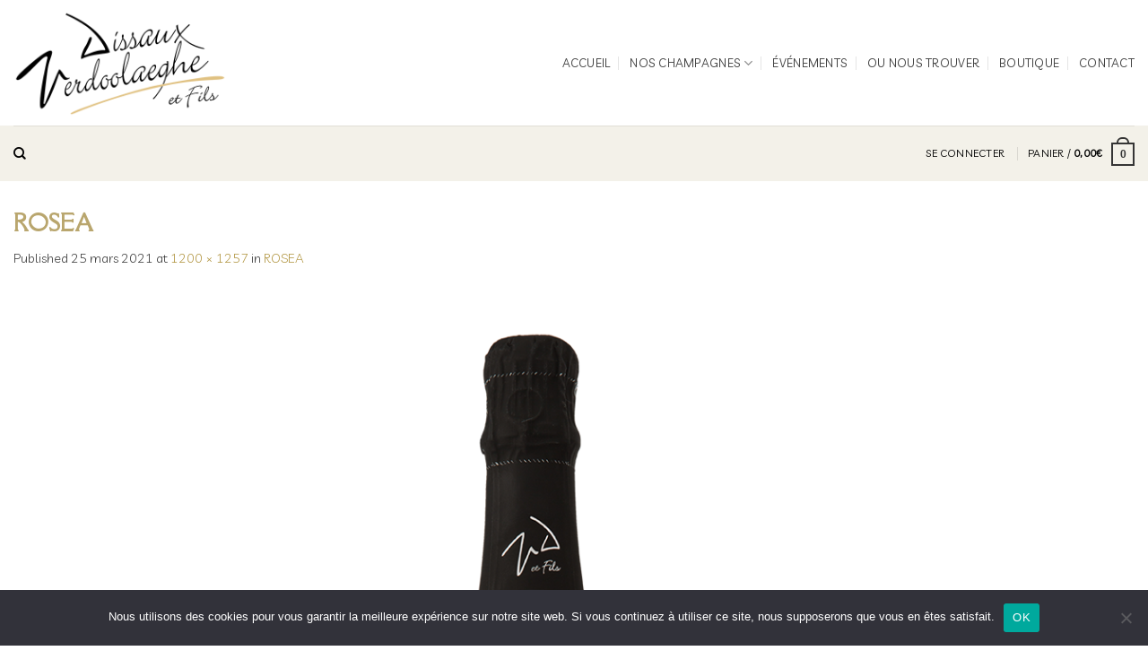

--- FILE ---
content_type: text/html; charset=UTF-8
request_url: https://www.champagnedissauxverdoolaeghe.fr/?attachment_id=3909
body_size: 16324
content:
<!DOCTYPE html>
<!--[if IE 9 ]> <html lang="fr-FR" class="ie9 loading-site no-js"> <![endif]-->
<!--[if IE 8 ]> <html lang="fr-FR" class="ie8 loading-site no-js"> <![endif]-->
<!--[if (gte IE 9)|!(IE)]><!--><html lang="fr-FR" class="loading-site no-js"> <!--<![endif]-->
<head>
	<meta charset="UTF-8" />
	<link rel="profile" href="http://gmpg.org/xfn/11" />
	<link rel="pingback" href="https://www.champagnedissauxverdoolaeghe.fr/xmlrpc.php" />

	<script>(function(html){html.className = html.className.replace(/\bno-js\b/,'js')})(document.documentElement);</script>
<meta name='robots' content='index, follow, max-image-preview:large, max-snippet:-1, max-video-preview:-1' />
	<style>img:is([sizes="auto" i], [sizes^="auto," i]) { contain-intrinsic-size: 3000px 1500px }</style>
	<meta name="viewport" content="width=device-width, initial-scale=1, maximum-scale=1" />
	<!-- This site is optimized with the Yoast SEO plugin v26.8 - https://yoast.com/product/yoast-seo-wordpress/ -->
	<title>ROSEA - CHAMPAGNE DISSAUX VERDOOLAEGHE</title>
	<link rel="canonical" href="https://www.champagnedissauxverdoolaeghe.fr/" />
	<meta property="og:locale" content="fr_FR" />
	<meta property="og:type" content="article" />
	<meta property="og:title" content="ROSEA - CHAMPAGNE DISSAUX VERDOOLAEGHE" />
	<meta property="og:url" content="https://www.champagnedissauxverdoolaeghe.fr/" />
	<meta property="og:site_name" content="CHAMPAGNE DISSAUX VERDOOLAEGHE" />
	<meta property="og:image" content="https://www.champagnedissauxverdoolaeghe.fr" />
	<meta property="og:image:width" content="1200" />
	<meta property="og:image:height" content="1257" />
	<meta property="og:image:type" content="image/png" />
	<meta name="twitter:card" content="summary_large_image" />
	<script type="application/ld+json" class="yoast-schema-graph">{"@context":"https://schema.org","@graph":[{"@type":"WebPage","@id":"https://www.champagnedissauxverdoolaeghe.fr/","url":"https://www.champagnedissauxverdoolaeghe.fr/","name":"ROSEA - CHAMPAGNE DISSAUX VERDOOLAEGHE","isPartOf":{"@id":"https://www.champagnedissauxverdoolaeghe.fr/#website"},"primaryImageOfPage":{"@id":"https://www.champagnedissauxverdoolaeghe.fr/#primaryimage"},"image":{"@id":"https://www.champagnedissauxverdoolaeghe.fr/#primaryimage"},"thumbnailUrl":"https://www.champagnedissauxverdoolaeghe.fr/wp-content/uploads/2021/03/ROSEA.png","datePublished":"2021-03-25T07:05:45+00:00","breadcrumb":{"@id":"https://www.champagnedissauxverdoolaeghe.fr/#breadcrumb"},"inLanguage":"fr-FR","potentialAction":[{"@type":"ReadAction","target":["https://www.champagnedissauxverdoolaeghe.fr/"]}]},{"@type":"ImageObject","inLanguage":"fr-FR","@id":"https://www.champagnedissauxverdoolaeghe.fr/#primaryimage","url":"https://www.champagnedissauxverdoolaeghe.fr/wp-content/uploads/2021/03/ROSEA.png","contentUrl":"https://www.champagnedissauxverdoolaeghe.fr/wp-content/uploads/2021/03/ROSEA.png","width":1200,"height":1257},{"@type":"BreadcrumbList","@id":"https://www.champagnedissauxverdoolaeghe.fr/#breadcrumb","itemListElement":[{"@type":"ListItem","position":1,"name":"Accueil","item":"https://www.champagnedissauxverdoolaeghe.fr/"},{"@type":"ListItem","position":2,"name":"ROSEA","item":"https://www.champagnedissauxverdoolaeghe.fr/produit/rosea/"},{"@type":"ListItem","position":3,"name":"ROSEA"}]},{"@type":"WebSite","@id":"https://www.champagnedissauxverdoolaeghe.fr/#website","url":"https://www.champagnedissauxverdoolaeghe.fr/","name":"CHAMPAGNE DISSAUX VERDOOLAEGHE","description":"Vente de Champagne à BINSON-ORQUIGNY","potentialAction":[{"@type":"SearchAction","target":{"@type":"EntryPoint","urlTemplate":"https://www.champagnedissauxverdoolaeghe.fr/?s={search_term_string}"},"query-input":{"@type":"PropertyValueSpecification","valueRequired":true,"valueName":"search_term_string"}}],"inLanguage":"fr-FR"}]}</script>
	<!-- / Yoast SEO plugin. -->


<link rel='dns-prefetch' href='//fonts.googleapis.com' />
<link rel="alternate" type="application/rss+xml" title="CHAMPAGNE DISSAUX VERDOOLAEGHE &raquo; Flux" href="https://www.champagnedissauxverdoolaeghe.fr/feed/" />
<link rel="alternate" type="application/rss+xml" title="CHAMPAGNE DISSAUX VERDOOLAEGHE &raquo; Flux des commentaires" href="https://www.champagnedissauxverdoolaeghe.fr/comments/feed/" />
<script type="text/javascript">
/* <![CDATA[ */
window._wpemojiSettings = {"baseUrl":"https:\/\/s.w.org\/images\/core\/emoji\/16.0.1\/72x72\/","ext":".png","svgUrl":"https:\/\/s.w.org\/images\/core\/emoji\/16.0.1\/svg\/","svgExt":".svg","source":{"concatemoji":"https:\/\/www.champagnedissauxverdoolaeghe.fr\/wp-includes\/js\/wp-emoji-release.min.js?ver=6.8.3"}};
/*! This file is auto-generated */
!function(s,n){var o,i,e;function c(e){try{var t={supportTests:e,timestamp:(new Date).valueOf()};sessionStorage.setItem(o,JSON.stringify(t))}catch(e){}}function p(e,t,n){e.clearRect(0,0,e.canvas.width,e.canvas.height),e.fillText(t,0,0);var t=new Uint32Array(e.getImageData(0,0,e.canvas.width,e.canvas.height).data),a=(e.clearRect(0,0,e.canvas.width,e.canvas.height),e.fillText(n,0,0),new Uint32Array(e.getImageData(0,0,e.canvas.width,e.canvas.height).data));return t.every(function(e,t){return e===a[t]})}function u(e,t){e.clearRect(0,0,e.canvas.width,e.canvas.height),e.fillText(t,0,0);for(var n=e.getImageData(16,16,1,1),a=0;a<n.data.length;a++)if(0!==n.data[a])return!1;return!0}function f(e,t,n,a){switch(t){case"flag":return n(e,"\ud83c\udff3\ufe0f\u200d\u26a7\ufe0f","\ud83c\udff3\ufe0f\u200b\u26a7\ufe0f")?!1:!n(e,"\ud83c\udde8\ud83c\uddf6","\ud83c\udde8\u200b\ud83c\uddf6")&&!n(e,"\ud83c\udff4\udb40\udc67\udb40\udc62\udb40\udc65\udb40\udc6e\udb40\udc67\udb40\udc7f","\ud83c\udff4\u200b\udb40\udc67\u200b\udb40\udc62\u200b\udb40\udc65\u200b\udb40\udc6e\u200b\udb40\udc67\u200b\udb40\udc7f");case"emoji":return!a(e,"\ud83e\udedf")}return!1}function g(e,t,n,a){var r="undefined"!=typeof WorkerGlobalScope&&self instanceof WorkerGlobalScope?new OffscreenCanvas(300,150):s.createElement("canvas"),o=r.getContext("2d",{willReadFrequently:!0}),i=(o.textBaseline="top",o.font="600 32px Arial",{});return e.forEach(function(e){i[e]=t(o,e,n,a)}),i}function t(e){var t=s.createElement("script");t.src=e,t.defer=!0,s.head.appendChild(t)}"undefined"!=typeof Promise&&(o="wpEmojiSettingsSupports",i=["flag","emoji"],n.supports={everything:!0,everythingExceptFlag:!0},e=new Promise(function(e){s.addEventListener("DOMContentLoaded",e,{once:!0})}),new Promise(function(t){var n=function(){try{var e=JSON.parse(sessionStorage.getItem(o));if("object"==typeof e&&"number"==typeof e.timestamp&&(new Date).valueOf()<e.timestamp+604800&&"object"==typeof e.supportTests)return e.supportTests}catch(e){}return null}();if(!n){if("undefined"!=typeof Worker&&"undefined"!=typeof OffscreenCanvas&&"undefined"!=typeof URL&&URL.createObjectURL&&"undefined"!=typeof Blob)try{var e="postMessage("+g.toString()+"("+[JSON.stringify(i),f.toString(),p.toString(),u.toString()].join(",")+"));",a=new Blob([e],{type:"text/javascript"}),r=new Worker(URL.createObjectURL(a),{name:"wpTestEmojiSupports"});return void(r.onmessage=function(e){c(n=e.data),r.terminate(),t(n)})}catch(e){}c(n=g(i,f,p,u))}t(n)}).then(function(e){for(var t in e)n.supports[t]=e[t],n.supports.everything=n.supports.everything&&n.supports[t],"flag"!==t&&(n.supports.everythingExceptFlag=n.supports.everythingExceptFlag&&n.supports[t]);n.supports.everythingExceptFlag=n.supports.everythingExceptFlag&&!n.supports.flag,n.DOMReady=!1,n.readyCallback=function(){n.DOMReady=!0}}).then(function(){return e}).then(function(){var e;n.supports.everything||(n.readyCallback(),(e=n.source||{}).concatemoji?t(e.concatemoji):e.wpemoji&&e.twemoji&&(t(e.twemoji),t(e.wpemoji)))}))}((window,document),window._wpemojiSettings);
/* ]]> */
</script>
<style id='wp-emoji-styles-inline-css' type='text/css'>

	img.wp-smiley, img.emoji {
		display: inline !important;
		border: none !important;
		box-shadow: none !important;
		height: 1em !important;
		width: 1em !important;
		margin: 0 0.07em !important;
		vertical-align: -0.1em !important;
		background: none !important;
		padding: 0 !important;
	}
</style>
<link rel='stylesheet' id='wp-block-library-css' href='https://www.champagnedissauxverdoolaeghe.fr/wp-includes/css/dist/block-library/style.min.css?ver=6.8.3' type='text/css' media='all' />
<style id='classic-theme-styles-inline-css' type='text/css'>
/*! This file is auto-generated */
.wp-block-button__link{color:#fff;background-color:#32373c;border-radius:9999px;box-shadow:none;text-decoration:none;padding:calc(.667em + 2px) calc(1.333em + 2px);font-size:1.125em}.wp-block-file__button{background:#32373c;color:#fff;text-decoration:none}
</style>
<style id='global-styles-inline-css' type='text/css'>
:root{--wp--preset--aspect-ratio--square: 1;--wp--preset--aspect-ratio--4-3: 4/3;--wp--preset--aspect-ratio--3-4: 3/4;--wp--preset--aspect-ratio--3-2: 3/2;--wp--preset--aspect-ratio--2-3: 2/3;--wp--preset--aspect-ratio--16-9: 16/9;--wp--preset--aspect-ratio--9-16: 9/16;--wp--preset--color--black: #000000;--wp--preset--color--cyan-bluish-gray: #abb8c3;--wp--preset--color--white: #ffffff;--wp--preset--color--pale-pink: #f78da7;--wp--preset--color--vivid-red: #cf2e2e;--wp--preset--color--luminous-vivid-orange: #ff6900;--wp--preset--color--luminous-vivid-amber: #fcb900;--wp--preset--color--light-green-cyan: #7bdcb5;--wp--preset--color--vivid-green-cyan: #00d084;--wp--preset--color--pale-cyan-blue: #8ed1fc;--wp--preset--color--vivid-cyan-blue: #0693e3;--wp--preset--color--vivid-purple: #9b51e0;--wp--preset--gradient--vivid-cyan-blue-to-vivid-purple: linear-gradient(135deg,rgba(6,147,227,1) 0%,rgb(155,81,224) 100%);--wp--preset--gradient--light-green-cyan-to-vivid-green-cyan: linear-gradient(135deg,rgb(122,220,180) 0%,rgb(0,208,130) 100%);--wp--preset--gradient--luminous-vivid-amber-to-luminous-vivid-orange: linear-gradient(135deg,rgba(252,185,0,1) 0%,rgba(255,105,0,1) 100%);--wp--preset--gradient--luminous-vivid-orange-to-vivid-red: linear-gradient(135deg,rgba(255,105,0,1) 0%,rgb(207,46,46) 100%);--wp--preset--gradient--very-light-gray-to-cyan-bluish-gray: linear-gradient(135deg,rgb(238,238,238) 0%,rgb(169,184,195) 100%);--wp--preset--gradient--cool-to-warm-spectrum: linear-gradient(135deg,rgb(74,234,220) 0%,rgb(151,120,209) 20%,rgb(207,42,186) 40%,rgb(238,44,130) 60%,rgb(251,105,98) 80%,rgb(254,248,76) 100%);--wp--preset--gradient--blush-light-purple: linear-gradient(135deg,rgb(255,206,236) 0%,rgb(152,150,240) 100%);--wp--preset--gradient--blush-bordeaux: linear-gradient(135deg,rgb(254,205,165) 0%,rgb(254,45,45) 50%,rgb(107,0,62) 100%);--wp--preset--gradient--luminous-dusk: linear-gradient(135deg,rgb(255,203,112) 0%,rgb(199,81,192) 50%,rgb(65,88,208) 100%);--wp--preset--gradient--pale-ocean: linear-gradient(135deg,rgb(255,245,203) 0%,rgb(182,227,212) 50%,rgb(51,167,181) 100%);--wp--preset--gradient--electric-grass: linear-gradient(135deg,rgb(202,248,128) 0%,rgb(113,206,126) 100%);--wp--preset--gradient--midnight: linear-gradient(135deg,rgb(2,3,129) 0%,rgb(40,116,252) 100%);--wp--preset--font-size--small: 13px;--wp--preset--font-size--medium: 20px;--wp--preset--font-size--large: 36px;--wp--preset--font-size--x-large: 42px;--wp--preset--spacing--20: 0.44rem;--wp--preset--spacing--30: 0.67rem;--wp--preset--spacing--40: 1rem;--wp--preset--spacing--50: 1.5rem;--wp--preset--spacing--60: 2.25rem;--wp--preset--spacing--70: 3.38rem;--wp--preset--spacing--80: 5.06rem;--wp--preset--shadow--natural: 6px 6px 9px rgba(0, 0, 0, 0.2);--wp--preset--shadow--deep: 12px 12px 50px rgba(0, 0, 0, 0.4);--wp--preset--shadow--sharp: 6px 6px 0px rgba(0, 0, 0, 0.2);--wp--preset--shadow--outlined: 6px 6px 0px -3px rgba(255, 255, 255, 1), 6px 6px rgba(0, 0, 0, 1);--wp--preset--shadow--crisp: 6px 6px 0px rgba(0, 0, 0, 1);}:where(.is-layout-flex){gap: 0.5em;}:where(.is-layout-grid){gap: 0.5em;}body .is-layout-flex{display: flex;}.is-layout-flex{flex-wrap: wrap;align-items: center;}.is-layout-flex > :is(*, div){margin: 0;}body .is-layout-grid{display: grid;}.is-layout-grid > :is(*, div){margin: 0;}:where(.wp-block-columns.is-layout-flex){gap: 2em;}:where(.wp-block-columns.is-layout-grid){gap: 2em;}:where(.wp-block-post-template.is-layout-flex){gap: 1.25em;}:where(.wp-block-post-template.is-layout-grid){gap: 1.25em;}.has-black-color{color: var(--wp--preset--color--black) !important;}.has-cyan-bluish-gray-color{color: var(--wp--preset--color--cyan-bluish-gray) !important;}.has-white-color{color: var(--wp--preset--color--white) !important;}.has-pale-pink-color{color: var(--wp--preset--color--pale-pink) !important;}.has-vivid-red-color{color: var(--wp--preset--color--vivid-red) !important;}.has-luminous-vivid-orange-color{color: var(--wp--preset--color--luminous-vivid-orange) !important;}.has-luminous-vivid-amber-color{color: var(--wp--preset--color--luminous-vivid-amber) !important;}.has-light-green-cyan-color{color: var(--wp--preset--color--light-green-cyan) !important;}.has-vivid-green-cyan-color{color: var(--wp--preset--color--vivid-green-cyan) !important;}.has-pale-cyan-blue-color{color: var(--wp--preset--color--pale-cyan-blue) !important;}.has-vivid-cyan-blue-color{color: var(--wp--preset--color--vivid-cyan-blue) !important;}.has-vivid-purple-color{color: var(--wp--preset--color--vivid-purple) !important;}.has-black-background-color{background-color: var(--wp--preset--color--black) !important;}.has-cyan-bluish-gray-background-color{background-color: var(--wp--preset--color--cyan-bluish-gray) !important;}.has-white-background-color{background-color: var(--wp--preset--color--white) !important;}.has-pale-pink-background-color{background-color: var(--wp--preset--color--pale-pink) !important;}.has-vivid-red-background-color{background-color: var(--wp--preset--color--vivid-red) !important;}.has-luminous-vivid-orange-background-color{background-color: var(--wp--preset--color--luminous-vivid-orange) !important;}.has-luminous-vivid-amber-background-color{background-color: var(--wp--preset--color--luminous-vivid-amber) !important;}.has-light-green-cyan-background-color{background-color: var(--wp--preset--color--light-green-cyan) !important;}.has-vivid-green-cyan-background-color{background-color: var(--wp--preset--color--vivid-green-cyan) !important;}.has-pale-cyan-blue-background-color{background-color: var(--wp--preset--color--pale-cyan-blue) !important;}.has-vivid-cyan-blue-background-color{background-color: var(--wp--preset--color--vivid-cyan-blue) !important;}.has-vivid-purple-background-color{background-color: var(--wp--preset--color--vivid-purple) !important;}.has-black-border-color{border-color: var(--wp--preset--color--black) !important;}.has-cyan-bluish-gray-border-color{border-color: var(--wp--preset--color--cyan-bluish-gray) !important;}.has-white-border-color{border-color: var(--wp--preset--color--white) !important;}.has-pale-pink-border-color{border-color: var(--wp--preset--color--pale-pink) !important;}.has-vivid-red-border-color{border-color: var(--wp--preset--color--vivid-red) !important;}.has-luminous-vivid-orange-border-color{border-color: var(--wp--preset--color--luminous-vivid-orange) !important;}.has-luminous-vivid-amber-border-color{border-color: var(--wp--preset--color--luminous-vivid-amber) !important;}.has-light-green-cyan-border-color{border-color: var(--wp--preset--color--light-green-cyan) !important;}.has-vivid-green-cyan-border-color{border-color: var(--wp--preset--color--vivid-green-cyan) !important;}.has-pale-cyan-blue-border-color{border-color: var(--wp--preset--color--pale-cyan-blue) !important;}.has-vivid-cyan-blue-border-color{border-color: var(--wp--preset--color--vivid-cyan-blue) !important;}.has-vivid-purple-border-color{border-color: var(--wp--preset--color--vivid-purple) !important;}.has-vivid-cyan-blue-to-vivid-purple-gradient-background{background: var(--wp--preset--gradient--vivid-cyan-blue-to-vivid-purple) !important;}.has-light-green-cyan-to-vivid-green-cyan-gradient-background{background: var(--wp--preset--gradient--light-green-cyan-to-vivid-green-cyan) !important;}.has-luminous-vivid-amber-to-luminous-vivid-orange-gradient-background{background: var(--wp--preset--gradient--luminous-vivid-amber-to-luminous-vivid-orange) !important;}.has-luminous-vivid-orange-to-vivid-red-gradient-background{background: var(--wp--preset--gradient--luminous-vivid-orange-to-vivid-red) !important;}.has-very-light-gray-to-cyan-bluish-gray-gradient-background{background: var(--wp--preset--gradient--very-light-gray-to-cyan-bluish-gray) !important;}.has-cool-to-warm-spectrum-gradient-background{background: var(--wp--preset--gradient--cool-to-warm-spectrum) !important;}.has-blush-light-purple-gradient-background{background: var(--wp--preset--gradient--blush-light-purple) !important;}.has-blush-bordeaux-gradient-background{background: var(--wp--preset--gradient--blush-bordeaux) !important;}.has-luminous-dusk-gradient-background{background: var(--wp--preset--gradient--luminous-dusk) !important;}.has-pale-ocean-gradient-background{background: var(--wp--preset--gradient--pale-ocean) !important;}.has-electric-grass-gradient-background{background: var(--wp--preset--gradient--electric-grass) !important;}.has-midnight-gradient-background{background: var(--wp--preset--gradient--midnight) !important;}.has-small-font-size{font-size: var(--wp--preset--font-size--small) !important;}.has-medium-font-size{font-size: var(--wp--preset--font-size--medium) !important;}.has-large-font-size{font-size: var(--wp--preset--font-size--large) !important;}.has-x-large-font-size{font-size: var(--wp--preset--font-size--x-large) !important;}
:where(.wp-block-post-template.is-layout-flex){gap: 1.25em;}:where(.wp-block-post-template.is-layout-grid){gap: 1.25em;}
:where(.wp-block-columns.is-layout-flex){gap: 2em;}:where(.wp-block-columns.is-layout-grid){gap: 2em;}
:root :where(.wp-block-pullquote){font-size: 1.5em;line-height: 1.6;}
</style>
<link rel='stylesheet' id='contact-form-7-css' href='https://www.champagnedissauxverdoolaeghe.fr/wp-content/plugins/contact-form-7/includes/css/styles.css?ver=6.1.4' type='text/css' media='all' />
<link rel='stylesheet' id='cookie-notice-front-css' href='https://www.champagnedissauxverdoolaeghe.fr/wp-content/plugins/cookie-notice/css/front.min.css?ver=2.5.11' type='text/css' media='all' />
<style id='woocommerce-inline-inline-css' type='text/css'>
.woocommerce form .form-row .required { visibility: visible; }
</style>
<link rel='stylesheet' id='flatsome-icons-css' href='https://www.champagnedissauxverdoolaeghe.fr/wp-content/themes/flatsome/assets/css/fl-icons.css?ver=3.12' type='text/css' media='all' />
<link rel='stylesheet' id='flatsome-main-css' href='https://www.champagnedissauxverdoolaeghe.fr/wp-content/themes/flatsome/assets/css/flatsome.css?ver=3.13.1' type='text/css' media='all' />
<link rel='stylesheet' id='flatsome-shop-css' href='https://www.champagnedissauxverdoolaeghe.fr/wp-content/themes/flatsome/assets/css/flatsome-shop.css?ver=3.13.1' type='text/css' media='all' />
<link rel='stylesheet' id='flatsome-style-css' href='https://www.champagnedissauxverdoolaeghe.fr/wp-content/themes/flatsome-child/style.css?ver=3.0' type='text/css' media='all' />
<link rel='stylesheet' id='flatsome-googlefonts-css' href='//fonts.googleapis.com/css?family=Della+Respira%3Aregular%2Cregular%7CLivvic%3Aregular%2C300%2Cregular%7CDancing+Script%3Aregular%2C400&#038;display=fallback&#038;ver=3.9' type='text/css' media='all' />
<script type="text/javascript" id="cookie-notice-front-js-before">
/* <![CDATA[ */
var cnArgs = {"ajaxUrl":"https:\/\/www.champagnedissauxverdoolaeghe.fr\/wp-admin\/admin-ajax.php","nonce":"e7ace6819d","hideEffect":"fade","position":"bottom","onScroll":false,"onScrollOffset":100,"onClick":false,"cookieName":"cookie_notice_accepted","cookieTime":2592000,"cookieTimeRejected":2592000,"globalCookie":false,"redirection":false,"cache":false,"revokeCookies":false,"revokeCookiesOpt":"automatic"};
/* ]]> */
</script>
<script type="text/javascript" src="https://www.champagnedissauxverdoolaeghe.fr/wp-content/plugins/cookie-notice/js/front.min.js?ver=2.5.11" id="cookie-notice-front-js"></script>
<script type="text/javascript" src="https://www.champagnedissauxverdoolaeghe.fr/wp-includes/js/jquery/jquery.min.js?ver=3.7.1" id="jquery-core-js"></script>
<script type="text/javascript" src="https://www.champagnedissauxverdoolaeghe.fr/wp-includes/js/jquery/jquery-migrate.min.js?ver=3.4.1" id="jquery-migrate-js"></script>
<script type="text/javascript" src="https://www.champagnedissauxverdoolaeghe.fr/wp-content/plugins/woocommerce/assets/js/jquery-blockui/jquery.blockUI.min.js?ver=2.7.0-wc.10.4.3" id="wc-jquery-blockui-js" defer="defer" data-wp-strategy="defer"></script>
<script type="text/javascript" id="wc-add-to-cart-js-extra">
/* <![CDATA[ */
var wc_add_to_cart_params = {"ajax_url":"\/wp-admin\/admin-ajax.php","wc_ajax_url":"\/?wc-ajax=%%endpoint%%","i18n_view_cart":"Voir le panier","cart_url":"https:\/\/www.champagnedissauxverdoolaeghe.fr\/panier\/","is_cart":"","cart_redirect_after_add":"yes"};
/* ]]> */
</script>
<script type="text/javascript" src="https://www.champagnedissauxverdoolaeghe.fr/wp-content/plugins/woocommerce/assets/js/frontend/add-to-cart.min.js?ver=10.4.3" id="wc-add-to-cart-js" defer="defer" data-wp-strategy="defer"></script>
<script type="text/javascript" src="https://www.champagnedissauxverdoolaeghe.fr/wp-content/plugins/woocommerce/assets/js/js-cookie/js.cookie.min.js?ver=2.1.4-wc.10.4.3" id="wc-js-cookie-js" defer="defer" data-wp-strategy="defer"></script>
<script type="text/javascript" id="woocommerce-js-extra">
/* <![CDATA[ */
var woocommerce_params = {"ajax_url":"\/wp-admin\/admin-ajax.php","wc_ajax_url":"\/?wc-ajax=%%endpoint%%","i18n_password_show":"Afficher le mot de passe","i18n_password_hide":"Masquer le mot de passe"};
/* ]]> */
</script>
<script type="text/javascript" src="https://www.champagnedissauxverdoolaeghe.fr/wp-content/plugins/woocommerce/assets/js/frontend/woocommerce.min.js?ver=10.4.3" id="woocommerce-js" defer="defer" data-wp-strategy="defer"></script>
<link rel="https://api.w.org/" href="https://www.champagnedissauxverdoolaeghe.fr/wp-json/" /><link rel="alternate" title="JSON" type="application/json" href="https://www.champagnedissauxverdoolaeghe.fr/wp-json/wp/v2/media/3909" /><link rel="EditURI" type="application/rsd+xml" title="RSD" href="https://www.champagnedissauxverdoolaeghe.fr/xmlrpc.php?rsd" />
<meta name="generator" content="WordPress 6.8.3" />
<meta name="generator" content="WooCommerce 10.4.3" />
<link rel='shortlink' href='https://www.champagnedissauxverdoolaeghe.fr/?p=3909' />
<link rel="alternate" title="oEmbed (JSON)" type="application/json+oembed" href="https://www.champagnedissauxverdoolaeghe.fr/wp-json/oembed/1.0/embed?url=https%3A%2F%2Fwww.champagnedissauxverdoolaeghe.fr%2F%3Fattachment_id%3D3909%23main" />
<link rel="alternate" title="oEmbed (XML)" type="text/xml+oembed" href="https://www.champagnedissauxverdoolaeghe.fr/wp-json/oembed/1.0/embed?url=https%3A%2F%2Fwww.champagnedissauxverdoolaeghe.fr%2F%3Fattachment_id%3D3909%23main&#038;format=xml" />
<style>.bg{opacity: 0; transition: opacity 1s; -webkit-transition: opacity 1s;} .bg-loaded{opacity: 1;}</style><!--[if IE]><link rel="stylesheet" type="text/css" href="https://www.champagnedissauxverdoolaeghe.fr/wp-content/themes/flatsome/assets/css/ie-fallback.css"><script src="//cdnjs.cloudflare.com/ajax/libs/html5shiv/3.6.1/html5shiv.js"></script><script>var head = document.getElementsByTagName('head')[0],style = document.createElement('style');style.type = 'text/css';style.styleSheet.cssText = ':before,:after{content:none !important';head.appendChild(style);setTimeout(function(){head.removeChild(style);}, 0);</script><script src="https://www.champagnedissauxverdoolaeghe.fr/wp-content/themes/flatsome/assets/libs/ie-flexibility.js"></script><![endif]-->	<noscript><style>.woocommerce-product-gallery{ opacity: 1 !important; }</style></noscript>
	<link rel="icon" href="https://www.champagnedissauxverdoolaeghe.fr/wp-content/uploads/2021/02/cropped-icone-LOGO_DISSAUX-03-32x32.png" sizes="32x32" />
<link rel="icon" href="https://www.champagnedissauxverdoolaeghe.fr/wp-content/uploads/2021/02/cropped-icone-LOGO_DISSAUX-03-192x192.png" sizes="192x192" />
<link rel="apple-touch-icon" href="https://www.champagnedissauxverdoolaeghe.fr/wp-content/uploads/2021/02/cropped-icone-LOGO_DISSAUX-03-180x180.png" />
<meta name="msapplication-TileImage" content="https://www.champagnedissauxverdoolaeghe.fr/wp-content/uploads/2021/02/cropped-icone-LOGO_DISSAUX-03-270x270.png" />
<style id="custom-css" type="text/css">:root {--primary-color: #353535;}html{background-color:#ffffff!important;}.full-width .ubermenu-nav, .container, .row{max-width: 1420px}.row.row-collapse{max-width: 1390px}.row.row-small{max-width: 1412.5px}.row.row-large{max-width: 1450px}.header-main{height: 140px}#logo img{max-height: 140px}#logo{width:240px;}#logo img{padding:10px 0;}.header-bottom{min-height: 10px}.header-top{min-height: 48px}.transparent .header-main{height: 30px}.transparent #logo img{max-height: 30px}.has-transparent + .page-title:first-of-type,.has-transparent + #main > .page-title,.has-transparent + #main > div > .page-title,.has-transparent + #main .page-header-wrapper:first-of-type .page-title{padding-top: 110px;}.header.show-on-scroll,.stuck .header-main{height:71px!important}.stuck #logo img{max-height: 71px!important}.search-form{ width: 100%;}.header-bg-color, .header-wrapper {background-color: rgba(255,255,255,0.9)}.header-bottom {background-color: rgba(181,170,121,0.16)}.top-bar-nav > li > a{line-height: 18px }.header-main .nav > li > a{line-height: 59px }.stuck .header-main .nav > li > a{line-height: 50px }.header-bottom-nav > li > a{line-height: 42px }@media (max-width: 549px) {.header-main{height: 144px}#logo img{max-height: 144px}}.nav-dropdown{border-radius:3px}.nav-dropdown{font-size:124%}.nav-dropdown-has-arrow li.has-dropdown:after{border-bottom-color: #ffffff;}.nav .nav-dropdown{background-color: #ffffff}/* Color */.accordion-title.active, .has-icon-bg .icon .icon-inner,.logo a, .primary.is-underline, .primary.is-link, .badge-outline .badge-inner, .nav-outline > li.active> a,.nav-outline >li.active > a, .cart-icon strong,[data-color='primary'], .is-outline.primary{color: #353535;}/* Color !important */[data-text-color="primary"]{color: #353535!important;}/* Background Color */[data-text-bg="primary"]{background-color: #353535;}/* Background */.scroll-to-bullets a,.featured-title, .label-new.menu-item > a:after, .nav-pagination > li > .current,.nav-pagination > li > span:hover,.nav-pagination > li > a:hover,.has-hover:hover .badge-outline .badge-inner,button[type="submit"], .button.wc-forward:not(.checkout):not(.checkout-button), .button.submit-button, .button.primary:not(.is-outline),.featured-table .title,.is-outline:hover, .has-icon:hover .icon-label,.nav-dropdown-bold .nav-column li > a:hover, .nav-dropdown.nav-dropdown-bold > li > a:hover, .nav-dropdown-bold.dark .nav-column li > a:hover, .nav-dropdown.nav-dropdown-bold.dark > li > a:hover, .is-outline:hover, .tagcloud a:hover,.grid-tools a, input[type='submit']:not(.is-form), .box-badge:hover .box-text, input.button.alt,.nav-box > li > a:hover,.nav-box > li.active > a,.nav-pills > li.active > a ,.current-dropdown .cart-icon strong, .cart-icon:hover strong, .nav-line-bottom > li > a:before, .nav-line-grow > li > a:before, .nav-line > li > a:before,.banner, .header-top, .slider-nav-circle .flickity-prev-next-button:hover svg, .slider-nav-circle .flickity-prev-next-button:hover .arrow, .primary.is-outline:hover, .button.primary:not(.is-outline), input[type='submit'].primary, input[type='submit'].primary, input[type='reset'].button, input[type='button'].primary, .badge-inner{background-color: #353535;}/* Border */.nav-vertical.nav-tabs > li.active > a,.scroll-to-bullets a.active,.nav-pagination > li > .current,.nav-pagination > li > span:hover,.nav-pagination > li > a:hover,.has-hover:hover .badge-outline .badge-inner,.accordion-title.active,.featured-table,.is-outline:hover, .tagcloud a:hover,blockquote, .has-border, .cart-icon strong:after,.cart-icon strong,.blockUI:before, .processing:before,.loading-spin, .slider-nav-circle .flickity-prev-next-button:hover svg, .slider-nav-circle .flickity-prev-next-button:hover .arrow, .primary.is-outline:hover{border-color: #353535}.nav-tabs > li.active > a{border-top-color: #353535}.widget_shopping_cart_content .blockUI.blockOverlay:before { border-left-color: #353535 }.woocommerce-checkout-review-order .blockUI.blockOverlay:before { border-left-color: #353535 }/* Fill */.slider .flickity-prev-next-button:hover svg,.slider .flickity-prev-next-button:hover .arrow{fill: #353535;}/* Background Color */[data-icon-label]:after, .secondary.is-underline:hover,.secondary.is-outline:hover,.icon-label,.button.secondary:not(.is-outline),.button.alt:not(.is-outline), .badge-inner.on-sale, .button.checkout, .single_add_to_cart_button, .current .breadcrumb-step{ background-color:#b9a66e; }[data-text-bg="secondary"]{background-color: #b9a66e;}/* Color */.secondary.is-underline,.secondary.is-link, .secondary.is-outline,.stars a.active, .star-rating:before, .woocommerce-page .star-rating:before,.star-rating span:before, .color-secondary{color: #b9a66e}/* Color !important */[data-text-color="secondary"]{color: #b9a66e!important;}/* Border */.secondary.is-outline:hover{border-color:#b9a66e}.success.is-underline:hover,.success.is-outline:hover,.success{background-color: #b9a66e}.success-color, .success.is-link, .success.is-outline{color: #b9a66e;}.success-border{border-color: #b9a66e!important;}/* Color !important */[data-text-color="success"]{color: #b9a66e!important;}/* Background Color */[data-text-bg="success"]{background-color: #b9a66e;}.alert.is-underline:hover,.alert.is-outline:hover,.alert{background-color: #0a0a0a}.alert.is-link, .alert.is-outline, .color-alert{color: #0a0a0a;}/* Color !important */[data-text-color="alert"]{color: #0a0a0a!important;}/* Background Color */[data-text-bg="alert"]{background-color: #0a0a0a;}body{font-size: 91%;}@media screen and (max-width: 549px){body{font-size: 102%;}}body{font-family:"Livvic", sans-serif}body{font-weight: 300}body{color: #333333}.nav > li > a {font-family:"Livvic", sans-serif;}.mobile-sidebar-levels-2 .nav > li > ul > li > a {font-family:"Livvic", sans-serif;}.nav > li > a {font-weight: 0;}.mobile-sidebar-levels-2 .nav > li > ul > li > a {font-weight: 0;}h1,h2,h3,h4,h5,h6,.heading-font, .off-canvas-center .nav-sidebar.nav-vertical > li > a{font-family: "Della Respira", sans-serif;}h1,h2,h3,h4,h5,h6,.heading-font,.banner h1,.banner h2{font-weight: 0;}h1,h2,h3,h4,h5,h6,.heading-font{color: #b9a66e;}.alt-font{font-family: "Dancing Script", sans-serif;}.alt-font{font-weight: 400!important;}.header:not(.transparent) .top-bar-nav > li > a {color: #f4f4f4;}.header:not(.transparent) .header-nav-main.nav > li > a {color: #424242;}.header:not(.transparent) .header-nav-main.nav > li > a:hover,.header:not(.transparent) .header-nav-main.nav > li.active > a,.header:not(.transparent) .header-nav-main.nav > li.current > a,.header:not(.transparent) .header-nav-main.nav > li > a.active,.header:not(.transparent) .header-nav-main.nav > li > a.current{color: #898989;}.header-nav-main.nav-line-bottom > li > a:before,.header-nav-main.nav-line-grow > li > a:before,.header-nav-main.nav-line > li > a:before,.header-nav-main.nav-box > li > a:hover,.header-nav-main.nav-box > li.active > a,.header-nav-main.nav-pills > li > a:hover,.header-nav-main.nav-pills > li.active > a{color:#FFF!important;background-color: #898989;}.header:not(.transparent) .header-bottom-nav.nav > li > a{color: #000000;}a{color: #af923b;}a:hover{color: #111111;}.tagcloud a:hover{border-color: #111111;background-color: #111111;}.widget a{color: #636363;}.widget a:hover{color: ;}.widget .tagcloud a:hover{border-color: ; background-color: ;}.shop-page-title.featured-title .title-overlay{background-color: rgba(0,0,0,0.3);}.current .breadcrumb-step, [data-icon-label]:after, .button#place_order,.button.checkout,.checkout-button,.single_add_to_cart_button.button{background-color: #b9a66e!important }.products.has-equal-box-heights .box-image {padding-top: 109%;}.shop-page-title.featured-title .title-bg{background-image: url(https://www.champagnedissauxverdoolaeghe.fr/wp-content/uploads/2021/03/DISSAUX_TOUS.jpg);}@media screen and (min-width: 550px){.products .box-vertical .box-image{min-width: 1200px!important;width: 1200px!important;}}.header-main .social-icons,.header-main .cart-icon strong,.header-main .menu-title,.header-main .header-button > .button.is-outline,.header-main .nav > li > a > i:not(.icon-angle-down){color: #af974d!important;}.header-main .header-button > .button.is-outline,.header-main .cart-icon strong:after,.header-main .cart-icon strong{border-color: #af974d!important;}.header-main .header-button > .button:not(.is-outline){background-color: #af974d!important;}.header-main .current-dropdown .cart-icon strong,.header-main .header-button > .button:hover,.header-main .header-button > .button:hover i,.header-main .header-button > .button:hover span{color:#FFF!important;}.header-main .menu-title:hover,.header-main .social-icons a:hover,.header-main .header-button > .button.is-outline:hover,.header-main .nav > li > a:hover > i:not(.icon-angle-down){color: #af9954!important;}.header-main .current-dropdown .cart-icon strong,.header-main .header-button > .button:hover{background-color: #af9954!important;}.header-main .current-dropdown .cart-icon strong:after,.header-main .current-dropdown .cart-icon strong,.header-main .header-button > .button:hover{border-color: #af9954!important;}.footer-1{background-color: #000000}.footer-2{background-color: #000000}.absolute-footer, html{background-color: #0a0101}.page-title-small + main .product-container > .row{padding-top:0;}button[name='update_cart'] { display: none; }.label-new.menu-item > a:after{content:"Nouveau";}.label-hot.menu-item > a:after{content:"Hot";}.label-sale.menu-item > a:after{content:"En action";}.label-popular.menu-item > a:after{content:"Populaire";}</style></head>

<body class="attachment wp-singular attachment-template-default single single-attachment postid-3909 attachmentid-3909 attachment-png wp-theme-flatsome wp-child-theme-flatsome-child theme-flatsome cookies-not-set woocommerce-no-js full-width lightbox nav-dropdown-has-arrow nav-dropdown-has-shadow">


<a class="skip-link screen-reader-text" href="#main">Skip to content</a>

<div id="wrapper">

	<div class="page-loader fixed fill z-top-3 ">
	<div class="page-loader-inner x50 y50 md-y50 md-x50 lg-y50 lg-x50 absolute">
		<div class="page-loader-logo" style="padding-bottom: 30px;">
	    	<!-- Header logo -->
<a href="https://www.champagnedissauxverdoolaeghe.fr/" title="CHAMPAGNE DISSAUX VERDOOLAEGHE - Vente de Champagne à BINSON-ORQUIGNY" rel="home">
    <img width="240" height="140" src="https://www.champagnedissauxverdoolaeghe.fr/wp-content/uploads/2021/02/cropped-icone-LOGO_DISSAUX-03.png" class="header-logo-sticky" alt="CHAMPAGNE DISSAUX VERDOOLAEGHE"/><img width="240" height="140" src="https://www.champagnedissauxverdoolaeghe.fr/wp-content/uploads/2021/02/4-LOGO_DISSAUX-04.png" class="header_logo header-logo" alt="CHAMPAGNE DISSAUX VERDOOLAEGHE"/><img  width="240" height="140" src="https://www.champagnedissauxverdoolaeghe.fr/wp-content/uploads/2021/02/icone-LOGO_DISSAUX-03.png" class="header-logo-dark" alt="CHAMPAGNE DISSAUX VERDOOLAEGHE"/></a>
	    </div>
		<div class="page-loader-spin"><div class="loading-spin"></div></div>
	</div>
	<style>
		.page-loader{opacity: 0; transition: opacity .3s; transition-delay: .3s;
			background-color: #ffffff;
		}
		.loading-site .page-loader{opacity: .98;}
		.page-loader-logo{max-width: px; animation: pageLoadZoom 1.3s ease-out; -webkit-animation: pageLoadZoom 1.3s ease-out;}
		.page-loader-spin{animation: pageLoadZoomSpin 1.3s ease-out;}
		.page-loader-spin .loading-spin{width: 40px; height: 40px; }
		@keyframes pageLoadZoom {
		    0%   {opacity:0; transform: translateY(30px);}
		    100% {opacity:1; transform: translateY(0);}
		}
		@keyframes pageLoadZoomSpin {
		    0%   {opacity:0; transform: translateY(60px);}
		    100% {opacity:1; transform: translateY(0);}
		}
	</style>
</div>

	<header id="header" class="header has-sticky sticky-jump">
		<div class="header-wrapper">
			<div id="top-bar" class="header-top hide-for-sticky nav-dark show-for-medium">
    <div class="flex-row container">
      <div class="flex-col hide-for-medium flex-left">
          <ul class="nav nav-left medium-nav-center nav-small  nav-divided">
                        </ul>
      </div>

      <div class="flex-col hide-for-medium flex-center">
          <ul class="nav nav-center nav-small  nav-divided">
                        </ul>
      </div>

      <div class="flex-col hide-for-medium flex-right">
         <ul class="nav top-bar-nav nav-right nav-small  nav-divided">
                        </ul>
      </div>

            <div class="flex-col show-for-medium flex-grow">
          <ul class="nav nav-center nav-small mobile-nav  nav-divided">
              <li class="header-contact-wrapper">
		<ul id="header-contact" class="nav nav-divided nav-uppercase header-contact">
		
						<li class="">
			  <a href="mailto:contact@champagnedissauxverdoolaeghe.fr" class="tooltip" title="contact@champagnedissauxverdoolaeghe.fr">
				  <i class="icon-envelop" style="font-size:16px;"></i>			       <span>
			       	Contact			       </span>
			  </a>
			</li>
					
			
						<li class="">
			  <a href="tel:06 83 68 16 56" class="tooltip" title="06 83 68 16 56">
			     <i class="icon-phone" style="font-size:16px;"></i>			      <span>06 83 68 16 56</span>
			  </a>
			</li>
				</ul>
</li>          </ul>
      </div>
      
    </div>
</div>
<div id="masthead" class="header-main has-sticky-logo">
      <div class="header-inner flex-row container logo-left medium-logo-center" role="navigation">

          <!-- Logo -->
          <div id="logo" class="flex-col logo">
            <!-- Header logo -->
<a href="https://www.champagnedissauxverdoolaeghe.fr/" title="CHAMPAGNE DISSAUX VERDOOLAEGHE - Vente de Champagne à BINSON-ORQUIGNY" rel="home">
    <img width="240" height="140" src="https://www.champagnedissauxverdoolaeghe.fr/wp-content/uploads/2021/02/cropped-icone-LOGO_DISSAUX-03.png" class="header-logo-sticky" alt="CHAMPAGNE DISSAUX VERDOOLAEGHE"/><img width="240" height="140" src="https://www.champagnedissauxverdoolaeghe.fr/wp-content/uploads/2021/02/4-LOGO_DISSAUX-04.png" class="header_logo header-logo" alt="CHAMPAGNE DISSAUX VERDOOLAEGHE"/><img  width="240" height="140" src="https://www.champagnedissauxverdoolaeghe.fr/wp-content/uploads/2021/02/icone-LOGO_DISSAUX-03.png" class="header-logo-dark" alt="CHAMPAGNE DISSAUX VERDOOLAEGHE"/></a>
          </div>

          <!-- Mobile Left Elements -->
          <div class="flex-col show-for-medium flex-left">
            <ul class="mobile-nav nav nav-left ">
              <li class="nav-icon has-icon">
  		<a href="#" data-open="#main-menu" data-pos="center" data-bg="main-menu-overlay" data-color="" class="is-small" aria-label="Menu" aria-controls="main-menu" aria-expanded="false">
		
		  <i class="icon-menu" ></i>
		  <span class="menu-title uppercase hide-for-small">Menu</span>		</a>
	</li>            </ul>
          </div>

          <!-- Left Elements -->
          <div class="flex-col hide-for-medium flex-left
            flex-grow">
            <ul class="header-nav header-nav-main nav nav-left  nav-divided nav-size-medium nav-spacing-large nav-uppercase nav-prompts-overlay" >
                          </ul>
          </div>

          <!-- Right Elements -->
          <div class="flex-col hide-for-medium flex-right">
            <ul class="header-nav header-nav-main nav nav-right  nav-divided nav-size-medium nav-spacing-large nav-uppercase nav-prompts-overlay">
              <li id="menu-item-3664" class="menu-item menu-item-type-post_type menu-item-object-page menu-item-home menu-item-3664 menu-item-design-default"><a href="https://www.champagnedissauxverdoolaeghe.fr/" class="nav-top-link">Accueil</a></li>
<li id="menu-item-3882" class="menu-item menu-item-type-custom menu-item-object-custom menu-item-has-children menu-item-3882 menu-item-design-default has-dropdown"><a href="#" class="nav-top-link">NOS CHAMPAGNES<i class="icon-angle-down" ></i></a>
<ul class="sub-menu nav-dropdown nav-dropdown-simple">
	<li id="menu-item-3884" class="menu-item menu-item-type-post_type menu-item-object-page menu-item-3884"><a href="https://www.champagnedissauxverdoolaeghe.fr/nos-champagnes/">Nos Champagnes</a></li>
	<li id="menu-item-3883" class="menu-item menu-item-type-post_type menu-item-object-page menu-item-3883"><a href="https://www.champagnedissauxverdoolaeghe.fr/nos-champagnes-2/">Apéritif / digestif</a></li>
	<li id="menu-item-4008" class="menu-item menu-item-type-custom menu-item-object-custom menu-item-4008"><a href="https://www.cpcreation.fr/catalogue/31-etiquettes-personnalisees">Etiquettes personnalisées</a></li>
</ul>
</li>
<li id="menu-item-4237" class="menu-item menu-item-type-post_type menu-item-object-page menu-item-4237 menu-item-design-default"><a href="https://www.champagnedissauxverdoolaeghe.fr/nos-salons/" class="nav-top-link">Événements</a></li>
<li id="menu-item-4147" class="menu-item menu-item-type-post_type menu-item-object-page menu-item-4147 menu-item-design-default"><a href="https://www.champagnedissauxverdoolaeghe.fr/ou-nous-trouver/" class="nav-top-link">Ou nous trouver</a></li>
<li id="menu-item-2494" class="menu-item menu-item-type-post_type menu-item-object-page menu-item-2494 menu-item-design-default"><a href="https://www.champagnedissauxverdoolaeghe.fr/boutique/" class="nav-top-link">Boutique</a></li>
<li id="menu-item-3391" class="menu-item menu-item-type-post_type menu-item-object-page menu-item-3391 menu-item-design-default"><a href="https://www.champagnedissauxverdoolaeghe.fr/contact/" class="nav-top-link">Contact</a></li>
            </ul>
          </div>

          <!-- Mobile Right Elements -->
          <div class="flex-col show-for-medium flex-right">
            <ul class="mobile-nav nav nav-right ">
              <li class="header-search header-search-dropdown has-icon has-dropdown menu-item-has-children">
		<a href="#" aria-label="Recherche" class="is-small"><i class="icon-search" ></i></a>
		<ul class="nav-dropdown nav-dropdown-simple">
	 	<li class="header-search-form search-form html relative has-icon">
	<div class="header-search-form-wrapper">
		<div class="searchform-wrapper ux-search-box relative is-normal"><form role="search" method="get" class="searchform" action="https://www.champagnedissauxverdoolaeghe.fr/">
	<div class="flex-row relative">
						<div class="flex-col flex-grow">
			<label class="screen-reader-text" for="woocommerce-product-search-field-0">Recherche pour :</label>
			<input type="search" id="woocommerce-product-search-field-0" class="search-field mb-0" placeholder="Recherche&hellip;" value="" name="s" />
			<input type="hidden" name="post_type" value="product" />
					</div>
		<div class="flex-col">
			<button type="submit" value="Recherche" class="ux-search-submit submit-button secondary button icon mb-0" aria-label="Submit">
				<i class="icon-search" ></i>			</button>
		</div>
	</div>
	<div class="live-search-results text-left z-top"></div>
</form>
</div>	</div>
</li>	</ul>
</li>
            </ul>
          </div>

      </div>
     
            <div class="container"><div class="top-divider full-width"></div></div>
      </div><div id="wide-nav" class="header-bottom wide-nav ">
    <div class="flex-row container">

                        <div class="flex-col hide-for-medium flex-left">
                <ul class="nav header-nav header-bottom-nav nav-left  nav-divided nav-spacing-xlarge nav-uppercase">
                    <li class="header-search header-search-dropdown has-icon has-dropdown menu-item-has-children">
		<a href="#" aria-label="Recherche" class="is-small"><i class="icon-search" ></i></a>
		<ul class="nav-dropdown nav-dropdown-simple">
	 	<li class="header-search-form search-form html relative has-icon">
	<div class="header-search-form-wrapper">
		<div class="searchform-wrapper ux-search-box relative is-normal"><form role="search" method="get" class="searchform" action="https://www.champagnedissauxverdoolaeghe.fr/">
	<div class="flex-row relative">
						<div class="flex-col flex-grow">
			<label class="screen-reader-text" for="woocommerce-product-search-field-1">Recherche pour :</label>
			<input type="search" id="woocommerce-product-search-field-1" class="search-field mb-0" placeholder="Recherche&hellip;" value="" name="s" />
			<input type="hidden" name="post_type" value="product" />
					</div>
		<div class="flex-col">
			<button type="submit" value="Recherche" class="ux-search-submit submit-button secondary button icon mb-0" aria-label="Submit">
				<i class="icon-search" ></i>			</button>
		</div>
	</div>
	<div class="live-search-results text-left z-top"></div>
</form>
</div>	</div>
</li>	</ul>
</li>
                </ul>
            </div>
            
            
                        <div class="flex-col hide-for-medium flex-right flex-grow">
              <ul class="nav header-nav header-bottom-nav nav-right  nav-divided nav-spacing-xlarge nav-uppercase">
                   <li class="account-item has-icon
    "
>

<a href="https://www.champagnedissauxverdoolaeghe.fr/mon-compte/"
    class="nav-top-link nav-top-not-logged-in "
    data-open="#login-form-popup"  >
    <span>
    Se connecter      </span>
  
</a>



</li>
<li class="cart-item has-icon has-dropdown">

<a href="https://www.champagnedissauxverdoolaeghe.fr/panier/" title="Panier" class="header-cart-link is-small">


<span class="header-cart-title">
   Panier   /      <span class="cart-price"><span class="woocommerce-Price-amount amount"><bdi>0,00<span class="woocommerce-Price-currencySymbol">&euro;</span></bdi></span></span>
  </span>

    <span class="cart-icon image-icon">
    <strong>0</strong>
  </span>
  </a>

 <ul class="nav-dropdown nav-dropdown-simple">
    <li class="html widget_shopping_cart">
      <div class="widget_shopping_cart_content">
        

	<p class="woocommerce-mini-cart__empty-message">Votre panier est vide.</p>


      </div>
    </li>
     </ul>

</li>
              </ul>
            </div>
            
                          <div class="flex-col show-for-medium flex-grow">
                  <ul class="nav header-bottom-nav nav-center mobile-nav  nav-divided nav-spacing-xlarge nav-uppercase">
                      <li class="account-item has-icon
    "
>

<a href="https://www.champagnedissauxverdoolaeghe.fr/mon-compte/"
    class="nav-top-link nav-top-not-logged-in "
    data-open="#login-form-popup"  >
    <span>
    Se connecter      </span>
  
</a>



</li>
<li class="header-divider"></li><li class="cart-item has-icon has-dropdown">

<a href="https://www.champagnedissauxverdoolaeghe.fr/panier/" title="Panier" class="header-cart-link is-small">


<span class="header-cart-title">
   Panier   /      <span class="cart-price"><span class="woocommerce-Price-amount amount"><bdi>0,00<span class="woocommerce-Price-currencySymbol">&euro;</span></bdi></span></span>
  </span>

    <span class="cart-icon image-icon">
    <strong>0</strong>
  </span>
  </a>

 <ul class="nav-dropdown nav-dropdown-simple">
    <li class="html widget_shopping_cart">
      <div class="widget_shopping_cart_content">
        

	<p class="woocommerce-mini-cart__empty-message">Votre panier est vide.</p>


      </div>
    </li>
     </ul>

</li>
                  </ul>
              </div>
            
    </div>
</div>

<div class="header-bg-container fill"><div class="header-bg-image fill"></div><div class="header-bg-color fill"></div></div>		</div>
	</header>

	
	<main id="main" class="">

	<div id="primary" class="content-area image-attachment page-wrapper">
		<div id="content" class="site-content" role="main">
			<div class="row">
				<div class="large-12 columns">

				
					<article id="post-3909" class="post-3909 attachment type-attachment status-inherit hentry">
						<header class="entry-header">
							<h1 class="entry-title">ROSEA</h1>

							<div class="entry-meta">
								Published <span class="entry-date"><time class="entry-date" datetime="2021-03-25T08:05:45+01:00">25 mars 2021</time></span> at <a href="https://www.champagnedissauxverdoolaeghe.fr/wp-content/uploads/2021/03/ROSEA.png" title="Link to full-size image">1200 &times; 1257</a> in <a href="https://www.champagnedissauxverdoolaeghe.fr/produit/rosea/" title="Return to ROSEA" rel="gallery">ROSEA</a>															</div>
						</header>

						<div class="entry-content">

							<div class="entry-attachment">
								<div class="attachment">
									
									<a href="https://www.champagnedissauxverdoolaeghe.fr/wp-content/uploads/2021/03/ROSEA.png" title="ROSEA" rel="attachment"><img width="1146" height="1200" src="https://www.champagnedissauxverdoolaeghe.fr/wp-content/uploads/2021/03/ROSEA.png" class="attachment-1200x1200 size-1200x1200" alt="" decoding="async" fetchpriority="high" /></a>
								</div>

															</div>

														
						</div>

						<footer class="entry-meta">
															Both comments and trackbacks are currently closed.																				</footer>

						
							<nav role="navigation" id="image-navigation" class="navigation-image">
								<div class="nav-previous"></div>
								<div class="nav-next"></div>
							</nav>
					</article>

					
							</div>
			</div>
		</div>
	</div>


</main>

<footer id="footer" class="footer-wrapper">

	<div class="text-center"><div class="is-divider divider clearfix" style="max-width:89%;height:1px;"></div></div>

	<section class="section" id="section_1499884365">
		<div class="bg section-bg fill bg-fill  bg-loaded" >

			
			
			

		</div>

		<div class="section-content relative">
			

<div class="row align-center"  id="row-1246231528">


	<div id="col-1059015960" class="col medium-3 small-12 large-4"  >
		<div class="col-inner text-center"  >
			
			

	<div class="img has-hover x md-x lg-x y md-y lg-y" id="image_524524829">
								<div class="img-inner dark" >
			<img width="503" height="500" src="https://www.champagnedissauxverdoolaeghe.fr/wp-content/uploads/2023/06/logos-hve.jpg" class="attachment-large size-large" alt="" decoding="async" loading="lazy" srcset="https://www.champagnedissauxverdoolaeghe.fr/wp-content/uploads/2023/06/logos-hve.jpg 503w, https://www.champagnedissauxverdoolaeghe.fr/wp-content/uploads/2023/06/logos-hve-300x298.jpg 300w, https://www.champagnedissauxverdoolaeghe.fr/wp-content/uploads/2023/06/logos-hve-150x150.jpg 150w, https://www.champagnedissauxverdoolaeghe.fr/wp-content/uploads/2023/06/logos-hve-100x100.jpg 100w" sizes="auto, (max-width: 503px) 100vw, 503px" />						
					</div>
								
<style>
#image_524524829 {
  width: 43%;
}
@media (min-width:550px) {
  #image_524524829 {
    width: 84%;
  }
}
@media (min-width:850px) {
  #image_524524829 {
    width: 32%;
  }
}
</style>
	</div>
	


		</div>
			</div>

	

	<div id="col-180051656" class="col medium-6 small-12 large-4"  >
		<div class="col-inner text-center"  >
			
			

	<div class="img has-hover x md-x lg-x y md-y lg-y" id="image_1400339856">
								<div class="img-inner dark" >
			<img width="503" height="500" src="https://www.champagnedissauxverdoolaeghe.fr/wp-content/uploads/2023/06/UE.jpg" class="attachment-large size-large" alt="" decoding="async" loading="lazy" srcset="https://www.champagnedissauxverdoolaeghe.fr/wp-content/uploads/2023/06/UE.jpg 503w, https://www.champagnedissauxverdoolaeghe.fr/wp-content/uploads/2023/06/UE-300x298.jpg 300w, https://www.champagnedissauxverdoolaeghe.fr/wp-content/uploads/2023/06/UE-150x150.jpg 150w, https://www.champagnedissauxverdoolaeghe.fr/wp-content/uploads/2023/06/UE-100x100.jpg 100w" sizes="auto, (max-width: 503px) 100vw, 503px" />						
					</div>
								
<style>
#image_1400339856 {
  width: 43%;
}
@media (min-width:550px) {
  #image_1400339856 {
    width: 41%;
  }
}
</style>
	</div>
	


		</div>
			</div>

	

	<div id="col-553899567" class="col medium-3 small-12 large-4"  >
		<div class="col-inner text-center"  >
			
			

	<div class="img has-hover x md-x lg-x y md-y lg-y" id="image_1601717112">
								<div class="img-inner dark" >
			<img width="503" height="500" src="https://www.champagnedissauxverdoolaeghe.fr/wp-content/uploads/2023/06/logos-vdc-1.jpg" class="attachment-large size-large" alt="" decoding="async" loading="lazy" srcset="https://www.champagnedissauxverdoolaeghe.fr/wp-content/uploads/2023/06/logos-vdc-1.jpg 503w, https://www.champagnedissauxverdoolaeghe.fr/wp-content/uploads/2023/06/logos-vdc-1-300x298.jpg 300w, https://www.champagnedissauxverdoolaeghe.fr/wp-content/uploads/2023/06/logos-vdc-1-150x150.jpg 150w, https://www.champagnedissauxverdoolaeghe.fr/wp-content/uploads/2023/06/logos-vdc-1-100x100.jpg 100w" sizes="auto, (max-width: 503px) 100vw, 503px" />						
					</div>
								
<style>
#image_1601717112 {
  width: 43%;
}
@media (min-width:550px) {
  #image_1601717112 {
    width: 84%;
  }
}
@media (min-width:850px) {
  #image_1601717112 {
    width: 32%;
  }
}
</style>
	</div>
	


		</div>
			</div>

	


<style>
#row-1246231528 > .col > .col-inner {
  padding: 25px 0px 0px 0px;
  background-color: rgb(255,255,255);
}
</style>
</div>

		</div>

		
<style>
#section_1499884365 {
  padding-top: 0px;
  padding-bottom: 0px;
  background-color: rgb(255, 255, 255);
}
</style>
	</section>
	
	<section class="section" id="section_672791610">
		<div class="bg section-bg fill bg-fill  bg-loaded" >

			
			
			

		</div>

		<div class="section-content relative">
			

<div class="row align-center"  id="row-1208559675">


	<div id="col-57159886" class="col medium-11 small-12 large-9"  >
		<div class="col-inner"  >
			
			

	<div id="text-1135007321" class="text">
		

« Dans le cadre de la protection de l’environnement en milieu viticole, de la réduction des produits phytosanitaires et du travail du sol, nous avons reçu une aide de l’Union européenne avec le Fonds Européen Agricole pour le Développement Rural » pour l’acquisition d'un chenillard »
		
<style>
#text-1135007321 {
  text-align: center;
  color: rgb(0,0,0);
}
#text-1135007321 > * {
  color: rgb(0,0,0);
}
@media (min-width:550px) {
  #text-1135007321 {
    text-align: center;
  }
}
@media (min-width:850px) {
  #text-1135007321 {
    text-align: center;
  }
}
</style>
	</div>
	
	<div id="gap-609379765" class="gap-element clearfix" style="display:block; height:auto;">
		
<style>
#gap-609379765 {
  padding-top: 30px;
}
</style>
	</div>
	

	<div id="text-3336192983" class="text">
		

<p style="text-align: center;">Copyright 2023 © <strong>CHAMPAGNE DISSAUX VERDOOLAEGHE - L'ABUS D´ALCOOL EST DANGEREUX POUR LA SANTÉ. À CONSOMMER AVEC MODÉRATION</strong></p>
		
<style>
#text-3336192983 {
  font-size: 0.75rem;
  color: #353535;
}
#text-3336192983 > * {
  color: #353535;
}
</style>
	</div>
	

		</div>
			</div>

	


<style>
#row-1208559675 > .col > .col-inner {
  padding: 25px 0px 0px 0px;
  background-color: rgb(255,255,255);
}
</style>
</div>

		</div>

		
<style>
#section_672791610 {
  padding-top: 0px;
  padding-bottom: 0px;
  background-color: rgb(255, 255, 255);
}
</style>
	</section>
	
<div class="absolute-footer dark medium-text-center text-center">
  <div class="container clearfix">

    
    <div class="footer-primary pull-left">
            <div class="copyright-footer">
              </div>
          </div>
  </div>
</div>
<a href="#top" class="back-to-top button icon invert plain fixed bottom z-1 is-outline round hide-for-medium" id="top-link"><i class="icon-angle-up" ></i></a>

</footer>

</div>

<div id="main-menu" class="mobile-sidebar no-scrollbar mfp-hide">
	<div class="sidebar-menu no-scrollbar text-center">
		<ul class="nav nav-sidebar nav-vertical nav-uppercase nav-anim">
			<li class="menu-item menu-item-type-post_type menu-item-object-page menu-item-home menu-item-3664"><a href="https://www.champagnedissauxverdoolaeghe.fr/">Accueil</a></li>
<li class="menu-item menu-item-type-custom menu-item-object-custom menu-item-has-children menu-item-3882"><a href="#">NOS CHAMPAGNES</a>
<ul class="sub-menu nav-sidebar-ul children">
	<li class="menu-item menu-item-type-post_type menu-item-object-page menu-item-3884"><a href="https://www.champagnedissauxverdoolaeghe.fr/nos-champagnes/">Nos Champagnes</a></li>
	<li class="menu-item menu-item-type-post_type menu-item-object-page menu-item-3883"><a href="https://www.champagnedissauxverdoolaeghe.fr/nos-champagnes-2/">Apéritif / digestif</a></li>
	<li class="menu-item menu-item-type-custom menu-item-object-custom menu-item-4008"><a href="https://www.cpcreation.fr/catalogue/31-etiquettes-personnalisees">Etiquettes personnalisées</a></li>
</ul>
</li>
<li class="menu-item menu-item-type-post_type menu-item-object-page menu-item-4237"><a href="https://www.champagnedissauxverdoolaeghe.fr/nos-salons/">Événements</a></li>
<li class="menu-item menu-item-type-post_type menu-item-object-page menu-item-4147"><a href="https://www.champagnedissauxverdoolaeghe.fr/ou-nous-trouver/">Ou nous trouver</a></li>
<li class="menu-item menu-item-type-post_type menu-item-object-page menu-item-2494"><a href="https://www.champagnedissauxverdoolaeghe.fr/boutique/">Boutique</a></li>
<li class="menu-item menu-item-type-post_type menu-item-object-page menu-item-3391"><a href="https://www.champagnedissauxverdoolaeghe.fr/contact/">Contact</a></li>
<li class="html header-social-icons ml-0">
	<div class="social-icons follow-icons" ><a href="https://www.facebook.com/champagnedissauxverdoolaeghe/" target="_blank" data-label="Facebook"  rel="noopener noreferrer nofollow" class="icon plain facebook tooltip" title="Nous suivre sur Facebook"><i class="icon-facebook" ></i></a><a href="https://www.instagram.com/champagnedissauxverdoolaeghe/?hl=fr" target="_blank" rel="noopener noreferrer nofollow" data-label="Instagram" class="icon plain  instagram tooltip" title="Nous suivre sur Instagram"><i class="icon-instagram" ></i></a><a href="mailto:contact@champagnedissauxverdoolaeghe.fr" data-label="E-mail"  rel="nofollow" class="icon plain  email tooltip" title="Nous envoyer un email"><i class="icon-envelop" ></i></a><a href="tel:03 26 58 03 57" target="_blank"  data-label="Phone"  rel="noopener noreferrer nofollow" class="icon plain  phone tooltip" title="Call us"><i class="icon-phone" ></i></a></div></li><li class="menu-item cart-item has-icon has-child">
	<a href="https://www.champagnedissauxverdoolaeghe.fr/panier/" title="Panier" class="header-cart-link">
				<span class="header-cart-title">
			Panier			/							<span class="cart-price"><span class="woocommerce-Price-amount amount"><bdi>0,00<span class="woocommerce-Price-currencySymbol">&euro;</span></bdi></span></span>
					</span>
			</a>

	<ul class="children">
		<li>
			<!-- Cart Sidebar Popup -->
			<div id="cart-popup" class="widget_shopping_cart">
				<div class="cart-popup-inner inner-padding">
						<div class="cart-popup-title text-center">
								<h4 class="uppercase">Panier</h4>
								<div class="is-divider"></div>
						</div>
						<div class="widget_shopping_cart_content">
								

	<p class="woocommerce-mini-cart__empty-message">Votre panier est vide.</p>


						</div>
												<div class="cart-sidebar-content relative"></div>				</div>
			</div>
		</li>
	</ul>

</li>
		</ul>
	</div>
</div>
<script type="speculationrules">
{"prefetch":[{"source":"document","where":{"and":[{"href_matches":"\/*"},{"not":{"href_matches":["\/wp-*.php","\/wp-admin\/*","\/wp-content\/uploads\/*","\/wp-content\/*","\/wp-content\/plugins\/*","\/wp-content\/themes\/flatsome-child\/*","\/wp-content\/themes\/flatsome\/*","\/*\\?(.+)"]}},{"not":{"selector_matches":"a[rel~=\"nofollow\"]"}},{"not":{"selector_matches":".no-prefetch, .no-prefetch a"}}]},"eagerness":"conservative"}]}
</script>
<div class="ux-body-overlay"></div>    <div id="login-form-popup" class="lightbox-content mfp-hide">
            <div class="woocommerce-notices-wrapper"></div>
<div class="account-container lightbox-inner">

	
			<div class="account-login-inner">

				<h3 class="uppercase">Se connecter</h3>

				<form class="woocommerce-form woocommerce-form-login login" method="post">

					
					<p class="woocommerce-form-row woocommerce-form-row--wide form-row form-row-wide">
						<label for="username">Identifiant ou e-mail&nbsp;<span class="required">*</span></label>
						<input type="text" class="woocommerce-Input woocommerce-Input--text input-text" name="username" id="username" autocomplete="username" value="" />					</p>
					<p class="woocommerce-form-row woocommerce-form-row--wide form-row form-row-wide">
						<label for="password">Mot de passe&nbsp;<span class="required">*</span></label>
						<input class="woocommerce-Input woocommerce-Input--text input-text" type="password" name="password" id="password" autocomplete="current-password" />
					</p>

					
					<p class="form-row">
						<label class="woocommerce-form__label woocommerce-form__label-for-checkbox woocommerce-form-login__rememberme">
							<input class="woocommerce-form__input woocommerce-form__input-checkbox" name="rememberme" type="checkbox" id="rememberme" value="forever" /> <span>Se souvenir de moi</span>
						</label>
						<input type="hidden" id="woocommerce-login-nonce" name="woocommerce-login-nonce" value="1f2da57301" /><input type="hidden" name="_wp_http_referer" value="/?attachment_id=3909" />						<button type="submit" class="woocommerce-button button woocommerce-form-login__submit" name="login" value="Se connecter">Se connecter</button>
					</p>
					<p class="woocommerce-LostPassword lost_password">
						<a href="https://www.champagnedissauxverdoolaeghe.fr/mon-compte/lost-password/">Mot de passe perdu ?</a>
					</p>

					
				</form>
			</div>

			
</div>

          </div>
  	<script type='text/javascript'>
		(function () {
			var c = document.body.className;
			c = c.replace(/woocommerce-no-js/, 'woocommerce-js');
			document.body.className = c;
		})();
	</script>
	<link rel='stylesheet' id='wc-blocks-style-css' href='https://www.champagnedissauxverdoolaeghe.fr/wp-content/plugins/woocommerce/assets/client/blocks/wc-blocks.css?ver=wc-10.4.3' type='text/css' media='all' />
<script type="text/javascript" src="https://www.champagnedissauxverdoolaeghe.fr/wp-includes/js/dist/hooks.min.js?ver=4d63a3d491d11ffd8ac6" id="wp-hooks-js"></script>
<script type="text/javascript" src="https://www.champagnedissauxverdoolaeghe.fr/wp-includes/js/dist/i18n.min.js?ver=5e580eb46a90c2b997e6" id="wp-i18n-js"></script>
<script type="text/javascript" id="wp-i18n-js-after">
/* <![CDATA[ */
wp.i18n.setLocaleData( { 'text direction\u0004ltr': [ 'ltr' ] } );
/* ]]> */
</script>
<script type="text/javascript" src="https://www.champagnedissauxverdoolaeghe.fr/wp-content/plugins/contact-form-7/includes/swv/js/index.js?ver=6.1.4" id="swv-js"></script>
<script type="text/javascript" id="contact-form-7-js-translations">
/* <![CDATA[ */
( function( domain, translations ) {
	var localeData = translations.locale_data[ domain ] || translations.locale_data.messages;
	localeData[""].domain = domain;
	wp.i18n.setLocaleData( localeData, domain );
} )( "contact-form-7", {"translation-revision-date":"2025-02-06 12:02:14+0000","generator":"GlotPress\/4.0.1","domain":"messages","locale_data":{"messages":{"":{"domain":"messages","plural-forms":"nplurals=2; plural=n > 1;","lang":"fr"},"This contact form is placed in the wrong place.":["Ce formulaire de contact est plac\u00e9 dans un mauvais endroit."],"Error:":["Erreur\u00a0:"]}},"comment":{"reference":"includes\/js\/index.js"}} );
/* ]]> */
</script>
<script type="text/javascript" id="contact-form-7-js-before">
/* <![CDATA[ */
var wpcf7 = {
    "api": {
        "root": "https:\/\/www.champagnedissauxverdoolaeghe.fr\/wp-json\/",
        "namespace": "contact-form-7\/v1"
    }
};
/* ]]> */
</script>
<script type="text/javascript" src="https://www.champagnedissauxverdoolaeghe.fr/wp-content/plugins/contact-form-7/includes/js/index.js?ver=6.1.4" id="contact-form-7-js"></script>
<script type="text/javascript" src="https://www.champagnedissauxverdoolaeghe.fr/wp-content/themes/flatsome/inc/extensions/flatsome-instant-page/flatsome-instant-page.js?ver=1.2.1" id="flatsome-instant-page-js"></script>
<script type="text/javascript" src="https://www.champagnedissauxverdoolaeghe.fr/wp-content/themes/flatsome/inc/extensions/flatsome-live-search/flatsome-live-search.js?ver=3.13.1" id="flatsome-live-search-js"></script>
<script type="text/javascript" src="https://www.champagnedissauxverdoolaeghe.fr/wp-content/plugins/woocommerce/assets/js/sourcebuster/sourcebuster.min.js?ver=10.4.3" id="sourcebuster-js-js"></script>
<script type="text/javascript" id="wc-order-attribution-js-extra">
/* <![CDATA[ */
var wc_order_attribution = {"params":{"lifetime":1.0e-5,"session":30,"base64":false,"ajaxurl":"https:\/\/www.champagnedissauxverdoolaeghe.fr\/wp-admin\/admin-ajax.php","prefix":"wc_order_attribution_","allowTracking":true},"fields":{"source_type":"current.typ","referrer":"current_add.rf","utm_campaign":"current.cmp","utm_source":"current.src","utm_medium":"current.mdm","utm_content":"current.cnt","utm_id":"current.id","utm_term":"current.trm","utm_source_platform":"current.plt","utm_creative_format":"current.fmt","utm_marketing_tactic":"current.tct","session_entry":"current_add.ep","session_start_time":"current_add.fd","session_pages":"session.pgs","session_count":"udata.vst","user_agent":"udata.uag"}};
/* ]]> */
</script>
<script type="text/javascript" src="https://www.champagnedissauxverdoolaeghe.fr/wp-content/plugins/woocommerce/assets/js/frontend/order-attribution.min.js?ver=10.4.3" id="wc-order-attribution-js"></script>
<script type="text/javascript" src="https://www.champagnedissauxverdoolaeghe.fr/wp-includes/js/hoverIntent.min.js?ver=1.10.2" id="hoverIntent-js"></script>
<script type="text/javascript" id="flatsome-js-js-extra">
/* <![CDATA[ */
var flatsomeVars = {"ajaxurl":"https:\/\/www.champagnedissauxverdoolaeghe.fr\/wp-admin\/admin-ajax.php","rtl":"","sticky_height":"71","lightbox":{"close_markup":"<button title=\"%title%\" type=\"button\" class=\"mfp-close\"><svg xmlns=\"http:\/\/www.w3.org\/2000\/svg\" width=\"28\" height=\"28\" viewBox=\"0 0 24 24\" fill=\"none\" stroke=\"currentColor\" stroke-width=\"2\" stroke-linecap=\"round\" stroke-linejoin=\"round\" class=\"feather feather-x\"><line x1=\"18\" y1=\"6\" x2=\"6\" y2=\"18\"><\/line><line x1=\"6\" y1=\"6\" x2=\"18\" y2=\"18\"><\/line><\/svg><\/button>","close_btn_inside":false},"user":{"can_edit_pages":false},"i18n":{"mainMenu":"Menu principal"},"options":{"cookie_notice_version":"1"}};
/* ]]> */
</script>
<script type="text/javascript" src="https://www.champagnedissauxverdoolaeghe.fr/wp-content/themes/flatsome/assets/js/flatsome.js?ver=3.13.1" id="flatsome-js-js"></script>
<script type="text/javascript" src="https://www.champagnedissauxverdoolaeghe.fr/wp-content/themes/flatsome/assets/js/woocommerce.js?ver=3.13.1" id="flatsome-theme-woocommerce-js-js"></script>
<script type="text/javascript" id="zxcvbn-async-js-extra">
/* <![CDATA[ */
var _zxcvbnSettings = {"src":"https:\/\/www.champagnedissauxverdoolaeghe.fr\/wp-includes\/js\/zxcvbn.min.js"};
/* ]]> */
</script>
<script type="text/javascript" src="https://www.champagnedissauxverdoolaeghe.fr/wp-includes/js/zxcvbn-async.min.js?ver=1.0" id="zxcvbn-async-js"></script>
<script type="text/javascript" id="password-strength-meter-js-extra">
/* <![CDATA[ */
var pwsL10n = {"unknown":"Force du mot de passe inconnue.","short":"Tr\u00e8s faible","bad":"Faible","good":"Moyenne","strong":"Forte","mismatch":"Non concordance"};
/* ]]> */
</script>
<script type="text/javascript" id="password-strength-meter-js-translations">
/* <![CDATA[ */
( function( domain, translations ) {
	var localeData = translations.locale_data[ domain ] || translations.locale_data.messages;
	localeData[""].domain = domain;
	wp.i18n.setLocaleData( localeData, domain );
} )( "default", {"translation-revision-date":"2026-01-20 09:45:36+0000","generator":"GlotPress\/4.0.3","domain":"messages","locale_data":{"messages":{"":{"domain":"messages","plural-forms":"nplurals=2; plural=n > 1;","lang":"fr"},"%1$s is deprecated since version %2$s! Use %3$s instead. Please consider writing more inclusive code.":["%1$s est obsol\u00e8te depuis la version %2$s\u00a0! Utilisez %3$s \u00e0 la place. Pensons \u00e0 \u00e9crire du code plus inclusif."]}},"comment":{"reference":"wp-admin\/js\/password-strength-meter.js"}} );
/* ]]> */
</script>
<script type="text/javascript" src="https://www.champagnedissauxverdoolaeghe.fr/wp-admin/js/password-strength-meter.min.js?ver=6.8.3" id="password-strength-meter-js"></script>
<script type="text/javascript" id="wc-password-strength-meter-js-extra">
/* <![CDATA[ */
var wc_password_strength_meter_params = {"min_password_strength":"3","stop_checkout":"","i18n_password_error":"Veuillez saisir un mot de passe plus complexe.","i18n_password_hint":"Conseil\u00a0: Le mot de passe devrait contenir au moins douze caract\u00e8res. Pour le rendre plus s\u00fbr, utilisez des lettres en majuscules et minuscules, des nombres, et des symboles tels que ! \" ? $ % ^ & )."};
/* ]]> */
</script>
<script type="text/javascript" src="https://www.champagnedissauxverdoolaeghe.fr/wp-content/plugins/woocommerce/assets/js/frontend/password-strength-meter.min.js?ver=10.4.3" id="wc-password-strength-meter-js" defer="defer" data-wp-strategy="defer"></script>

		<!-- Cookie Notice plugin v2.5.11 by Hu-manity.co https://hu-manity.co/ -->
		<div id="cookie-notice" role="dialog" class="cookie-notice-hidden cookie-revoke-hidden cn-position-bottom" aria-label="Cookie Notice" style="background-color: rgba(50,50,58,1);"><div class="cookie-notice-container" style="color: #fff"><span id="cn-notice-text" class="cn-text-container">Nous utilisons des cookies pour vous garantir la meilleure expérience sur notre site web. Si vous continuez à utiliser ce site, nous supposerons que vous en êtes satisfait.</span><span id="cn-notice-buttons" class="cn-buttons-container"><button id="cn-accept-cookie" data-cookie-set="accept" class="cn-set-cookie cn-button" aria-label="OK" style="background-color: #00a99d">OK</button></span><button type="button" id="cn-close-notice" data-cookie-set="accept" class="cn-close-icon" aria-label="Non"></button></div>
			
		</div>
		<!-- / Cookie Notice plugin -->
</body>
</html>
